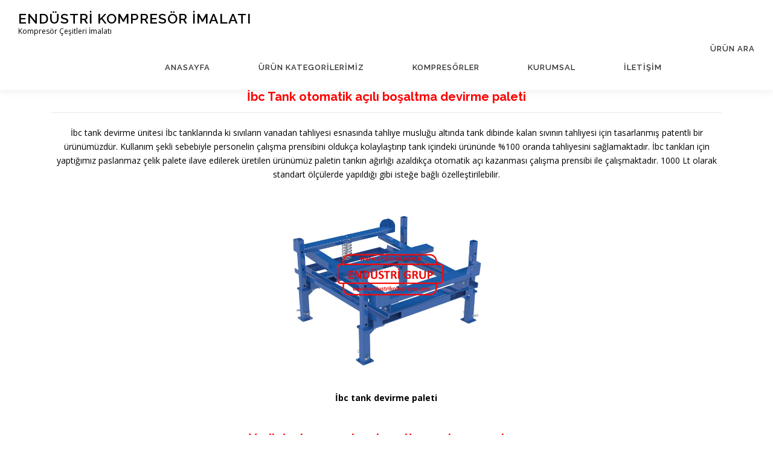

--- FILE ---
content_type: text/html; charset=UTF-8
request_url: https://www.endustrikompresor.com/ibc-varil-bidon-kova-tank-cevirme-devirme-bosaltma-dokme-yatirma-sehpasi-aparati-platformu-unitesi-paleti-arabasi/
body_size: 21950
content:
<!DOCTYPE html>
<html dir="ltr" lang="tr" prefix="og: https://ogp.me/ns#">
<head>
<meta charset="UTF-8">
<meta name="viewport" content="width=device-width, initial-scale=1">
<link rel="profile" href="http://gmpg.org/xfn/11">
<title>İbc tank varil bidon kova çevirme devirme dökme platformu | ENDÜSTRİ KOMPRESÖR İMALATI</title>
<style>
#wpadminbar #wp-admin-bar-wccp_free_top_button .ab-icon:before {
	content: "\f160";
	color: #02CA02;
	top: 3px;
}
#wpadminbar #wp-admin-bar-wccp_free_top_button .ab-icon {
	transform: rotate(45deg);
}
</style>

		<!-- All in One SEO 4.9.0 - aioseo.com -->
	<meta name="robots" content="max-image-preview:large" />
	<meta name="google-site-verification" content="jQDOG2u_aGXedsjgZSRGW7cXDQnHMZiC4c5svrROHgw" />
	<meta name="keywords" content="i̇bc tank devirme paleti,ibc tank açılı dökme sistemi,ibc tank otomatik sıvı boşaltma paleti,ibc tank yaylı boşaltma sistemi,ibc tank boşaltma paleti,ibc tank dip boşaltma aparatı,ibc tank tahliye paleti,ibc tank taban sıfırlama aparatı,ibc tank otomatik kalkma paleti,ibc tank boşaltım sistemi,ibc tippers,paslanmaz çelik ibc tank devirme paleti,varil devirme paleti,varil açılı dökme sistemi,varil otomatik sıvı boşaltma paleti,varil devirme sehpası,varil dökme aparatı,varil boşaltma arabası,varil devirme arabası,manuel varil taşıma arabası,varil dökme arabası,bidon devirme paleti,bidon boşaltma aparatı,bidon dökme arabası,bidon dökme aparatı,bidon devirme aparatı,bidon devirme sehpası,bidon devirme ünitesi,bidon devirme sistemi,bidon devirici,bidon varil ibc tank devirme çerçevesi,kova devirme standı,kova boşaltma sistemi,kova dökme aparatı" />
	<link rel="canonical" href="https://www.endustrikompresor.com/ibc-varil-bidon-kova-tank-cevirme-devirme-bosaltma-dokme-yatirma-sehpasi-aparati-platformu-unitesi-paleti-arabasi/" />
	<meta name="generator" content="All in One SEO (AIOSEO) 4.9.0" />
		<meta property="og:locale" content="tr_TR" />
		<meta property="og:site_name" content="ENDÜSTRİ KOMPRESÖR İMALATI | Kompresör Çeşitleri İmalatı" />
		<meta property="og:type" content="article" />
		<meta property="og:title" content="İbc tank varil bidon kova çevirme devirme dökme platformu | ENDÜSTRİ KOMPRESÖR İMALATI" />
		<meta property="og:url" content="https://www.endustrikompresor.com/ibc-varil-bidon-kova-tank-cevirme-devirme-bosaltma-dokme-yatirma-sehpasi-aparati-platformu-unitesi-paleti-arabasi/" />
		<meta property="article:published_time" content="2023-02-02T10:45:41+00:00" />
		<meta property="article:modified_time" content="2023-03-16T09:28:21+00:00" />
		<meta name="twitter:card" content="summary" />
		<meta name="twitter:title" content="İbc tank varil bidon kova çevirme devirme dökme platformu | ENDÜSTRİ KOMPRESÖR İMALATI" />
		<script type="application/ld+json" class="aioseo-schema">
			{"@context":"https:\/\/schema.org","@graph":[{"@type":"BreadcrumbList","@id":"https:\/\/www.endustrikompresor.com\/ibc-varil-bidon-kova-tank-cevirme-devirme-bosaltma-dokme-yatirma-sehpasi-aparati-platformu-unitesi-paleti-arabasi\/#breadcrumblist","itemListElement":[{"@type":"ListItem","@id":"https:\/\/www.endustrikompresor.com#listItem","position":1,"name":"Ev","item":"https:\/\/www.endustrikompresor.com","nextItem":{"@type":"ListItem","@id":"https:\/\/www.endustrikompresor.com\/ibc-varil-bidon-kova-tank-cevirme-devirme-bosaltma-dokme-yatirma-sehpasi-aparati-platformu-unitesi-paleti-arabasi\/#listItem","name":"\u0130bc tank varil bidon kova \u00e7evirme devirme d\u00f6kme platformu"}},{"@type":"ListItem","@id":"https:\/\/www.endustrikompresor.com\/ibc-varil-bidon-kova-tank-cevirme-devirme-bosaltma-dokme-yatirma-sehpasi-aparati-platformu-unitesi-paleti-arabasi\/#listItem","position":2,"name":"\u0130bc tank varil bidon kova \u00e7evirme devirme d\u00f6kme platformu","previousItem":{"@type":"ListItem","@id":"https:\/\/www.endustrikompresor.com#listItem","name":"Ev"}}]},{"@type":"Organization","@id":"https:\/\/www.endustrikompresor.com\/#organization","name":"END\u00dcSTR\u0130 KOMPRES\u00d6R \u0130MALATI","description":"Kompres\u00f6r \u00c7e\u015fitleri \u0130malat\u0131","url":"https:\/\/www.endustrikompresor.com\/"},{"@type":"WebPage","@id":"https:\/\/www.endustrikompresor.com\/ibc-varil-bidon-kova-tank-cevirme-devirme-bosaltma-dokme-yatirma-sehpasi-aparati-platformu-unitesi-paleti-arabasi\/#webpage","url":"https:\/\/www.endustrikompresor.com\/ibc-varil-bidon-kova-tank-cevirme-devirme-bosaltma-dokme-yatirma-sehpasi-aparati-platformu-unitesi-paleti-arabasi\/","name":"\u0130bc tank varil bidon kova \u00e7evirme devirme d\u00f6kme platformu | END\u00dcSTR\u0130 KOMPRES\u00d6R \u0130MALATI","inLanguage":"tr-TR","isPartOf":{"@id":"https:\/\/www.endustrikompresor.com\/#website"},"breadcrumb":{"@id":"https:\/\/www.endustrikompresor.com\/ibc-varil-bidon-kova-tank-cevirme-devirme-bosaltma-dokme-yatirma-sehpasi-aparati-platformu-unitesi-paleti-arabasi\/#breadcrumblist"},"datePublished":"2023-02-02T10:45:41+00:00","dateModified":"2023-03-16T09:28:21+00:00"},{"@type":"WebSite","@id":"https:\/\/www.endustrikompresor.com\/#website","url":"https:\/\/www.endustrikompresor.com\/","name":"END\u00dcSTR\u0130 KOMPRES\u00d6R \u0130MALATI","description":"Kompres\u00f6r \u00c7e\u015fitleri \u0130malat\u0131","inLanguage":"tr-TR","publisher":{"@id":"https:\/\/www.endustrikompresor.com\/#organization"}}]}
		</script>
		<!-- All in One SEO -->

<link rel='dns-prefetch' href='//fonts.googleapis.com' />
<link rel="alternate" type="application/rss+xml" title="END&Uuml;STRİ KOMPRES&Ouml;R İMALATI &raquo; akışı" href="https://www.endustrikompresor.com/feed/" />
<link rel="alternate" type="application/rss+xml" title="END&Uuml;STRİ KOMPRES&Ouml;R İMALATI &raquo; yorum akışı" href="https://www.endustrikompresor.com/comments/feed/" />
<link rel="alternate" title="oEmbed (JSON)" type="application/json+oembed" href="https://www.endustrikompresor.com/wp-json/oembed/1.0/embed?url=https%3A%2F%2Fwww.endustrikompresor.com%2Fibc-varil-bidon-kova-tank-cevirme-devirme-bosaltma-dokme-yatirma-sehpasi-aparati-platformu-unitesi-paleti-arabasi%2F" />
<link rel="alternate" title="oEmbed (XML)" type="text/xml+oembed" href="https://www.endustrikompresor.com/wp-json/oembed/1.0/embed?url=https%3A%2F%2Fwww.endustrikompresor.com%2Fibc-varil-bidon-kova-tank-cevirme-devirme-bosaltma-dokme-yatirma-sehpasi-aparati-platformu-unitesi-paleti-arabasi%2F&#038;format=xml" />
<style id='wp-img-auto-sizes-contain-inline-css' type='text/css'>
img:is([sizes=auto i],[sizes^="auto," i]){contain-intrinsic-size:3000px 1500px}
/*# sourceURL=wp-img-auto-sizes-contain-inline-css */
</style>

<style id='wp-emoji-styles-inline-css' type='text/css'>

	img.wp-smiley, img.emoji {
		display: inline !important;
		border: none !important;
		box-shadow: none !important;
		height: 1em !important;
		width: 1em !important;
		margin: 0 0.07em !important;
		vertical-align: -0.1em !important;
		background: none !important;
		padding: 0 !important;
	}
/*# sourceURL=wp-emoji-styles-inline-css */
</style>
<link rel='stylesheet' id='wp-block-library-css' href='https://www.endustrikompresor.com/wp-includes/css/dist/block-library/style.min.css?ver=6.9' type='text/css' media='all' />
<style id='global-styles-inline-css' type='text/css'>
:root{--wp--preset--aspect-ratio--square: 1;--wp--preset--aspect-ratio--4-3: 4/3;--wp--preset--aspect-ratio--3-4: 3/4;--wp--preset--aspect-ratio--3-2: 3/2;--wp--preset--aspect-ratio--2-3: 2/3;--wp--preset--aspect-ratio--16-9: 16/9;--wp--preset--aspect-ratio--9-16: 9/16;--wp--preset--color--black: #000000;--wp--preset--color--cyan-bluish-gray: #abb8c3;--wp--preset--color--white: #ffffff;--wp--preset--color--pale-pink: #f78da7;--wp--preset--color--vivid-red: #cf2e2e;--wp--preset--color--luminous-vivid-orange: #ff6900;--wp--preset--color--luminous-vivid-amber: #fcb900;--wp--preset--color--light-green-cyan: #7bdcb5;--wp--preset--color--vivid-green-cyan: #00d084;--wp--preset--color--pale-cyan-blue: #8ed1fc;--wp--preset--color--vivid-cyan-blue: #0693e3;--wp--preset--color--vivid-purple: #9b51e0;--wp--preset--gradient--vivid-cyan-blue-to-vivid-purple: linear-gradient(135deg,rgb(6,147,227) 0%,rgb(155,81,224) 100%);--wp--preset--gradient--light-green-cyan-to-vivid-green-cyan: linear-gradient(135deg,rgb(122,220,180) 0%,rgb(0,208,130) 100%);--wp--preset--gradient--luminous-vivid-amber-to-luminous-vivid-orange: linear-gradient(135deg,rgb(252,185,0) 0%,rgb(255,105,0) 100%);--wp--preset--gradient--luminous-vivid-orange-to-vivid-red: linear-gradient(135deg,rgb(255,105,0) 0%,rgb(207,46,46) 100%);--wp--preset--gradient--very-light-gray-to-cyan-bluish-gray: linear-gradient(135deg,rgb(238,238,238) 0%,rgb(169,184,195) 100%);--wp--preset--gradient--cool-to-warm-spectrum: linear-gradient(135deg,rgb(74,234,220) 0%,rgb(151,120,209) 20%,rgb(207,42,186) 40%,rgb(238,44,130) 60%,rgb(251,105,98) 80%,rgb(254,248,76) 100%);--wp--preset--gradient--blush-light-purple: linear-gradient(135deg,rgb(255,206,236) 0%,rgb(152,150,240) 100%);--wp--preset--gradient--blush-bordeaux: linear-gradient(135deg,rgb(254,205,165) 0%,rgb(254,45,45) 50%,rgb(107,0,62) 100%);--wp--preset--gradient--luminous-dusk: linear-gradient(135deg,rgb(255,203,112) 0%,rgb(199,81,192) 50%,rgb(65,88,208) 100%);--wp--preset--gradient--pale-ocean: linear-gradient(135deg,rgb(255,245,203) 0%,rgb(182,227,212) 50%,rgb(51,167,181) 100%);--wp--preset--gradient--electric-grass: linear-gradient(135deg,rgb(202,248,128) 0%,rgb(113,206,126) 100%);--wp--preset--gradient--midnight: linear-gradient(135deg,rgb(2,3,129) 0%,rgb(40,116,252) 100%);--wp--preset--font-size--small: 13px;--wp--preset--font-size--medium: 20px;--wp--preset--font-size--large: 36px;--wp--preset--font-size--x-large: 42px;--wp--preset--spacing--20: 0.44rem;--wp--preset--spacing--30: 0.67rem;--wp--preset--spacing--40: 1rem;--wp--preset--spacing--50: 1.5rem;--wp--preset--spacing--60: 2.25rem;--wp--preset--spacing--70: 3.38rem;--wp--preset--spacing--80: 5.06rem;--wp--preset--shadow--natural: 6px 6px 9px rgba(0, 0, 0, 0.2);--wp--preset--shadow--deep: 12px 12px 50px rgba(0, 0, 0, 0.4);--wp--preset--shadow--sharp: 6px 6px 0px rgba(0, 0, 0, 0.2);--wp--preset--shadow--outlined: 6px 6px 0px -3px rgb(255, 255, 255), 6px 6px rgb(0, 0, 0);--wp--preset--shadow--crisp: 6px 6px 0px rgb(0, 0, 0);}:where(.is-layout-flex){gap: 0.5em;}:where(.is-layout-grid){gap: 0.5em;}body .is-layout-flex{display: flex;}.is-layout-flex{flex-wrap: wrap;align-items: center;}.is-layout-flex > :is(*, div){margin: 0;}body .is-layout-grid{display: grid;}.is-layout-grid > :is(*, div){margin: 0;}:where(.wp-block-columns.is-layout-flex){gap: 2em;}:where(.wp-block-columns.is-layout-grid){gap: 2em;}:where(.wp-block-post-template.is-layout-flex){gap: 1.25em;}:where(.wp-block-post-template.is-layout-grid){gap: 1.25em;}.has-black-color{color: var(--wp--preset--color--black) !important;}.has-cyan-bluish-gray-color{color: var(--wp--preset--color--cyan-bluish-gray) !important;}.has-white-color{color: var(--wp--preset--color--white) !important;}.has-pale-pink-color{color: var(--wp--preset--color--pale-pink) !important;}.has-vivid-red-color{color: var(--wp--preset--color--vivid-red) !important;}.has-luminous-vivid-orange-color{color: var(--wp--preset--color--luminous-vivid-orange) !important;}.has-luminous-vivid-amber-color{color: var(--wp--preset--color--luminous-vivid-amber) !important;}.has-light-green-cyan-color{color: var(--wp--preset--color--light-green-cyan) !important;}.has-vivid-green-cyan-color{color: var(--wp--preset--color--vivid-green-cyan) !important;}.has-pale-cyan-blue-color{color: var(--wp--preset--color--pale-cyan-blue) !important;}.has-vivid-cyan-blue-color{color: var(--wp--preset--color--vivid-cyan-blue) !important;}.has-vivid-purple-color{color: var(--wp--preset--color--vivid-purple) !important;}.has-black-background-color{background-color: var(--wp--preset--color--black) !important;}.has-cyan-bluish-gray-background-color{background-color: var(--wp--preset--color--cyan-bluish-gray) !important;}.has-white-background-color{background-color: var(--wp--preset--color--white) !important;}.has-pale-pink-background-color{background-color: var(--wp--preset--color--pale-pink) !important;}.has-vivid-red-background-color{background-color: var(--wp--preset--color--vivid-red) !important;}.has-luminous-vivid-orange-background-color{background-color: var(--wp--preset--color--luminous-vivid-orange) !important;}.has-luminous-vivid-amber-background-color{background-color: var(--wp--preset--color--luminous-vivid-amber) !important;}.has-light-green-cyan-background-color{background-color: var(--wp--preset--color--light-green-cyan) !important;}.has-vivid-green-cyan-background-color{background-color: var(--wp--preset--color--vivid-green-cyan) !important;}.has-pale-cyan-blue-background-color{background-color: var(--wp--preset--color--pale-cyan-blue) !important;}.has-vivid-cyan-blue-background-color{background-color: var(--wp--preset--color--vivid-cyan-blue) !important;}.has-vivid-purple-background-color{background-color: var(--wp--preset--color--vivid-purple) !important;}.has-black-border-color{border-color: var(--wp--preset--color--black) !important;}.has-cyan-bluish-gray-border-color{border-color: var(--wp--preset--color--cyan-bluish-gray) !important;}.has-white-border-color{border-color: var(--wp--preset--color--white) !important;}.has-pale-pink-border-color{border-color: var(--wp--preset--color--pale-pink) !important;}.has-vivid-red-border-color{border-color: var(--wp--preset--color--vivid-red) !important;}.has-luminous-vivid-orange-border-color{border-color: var(--wp--preset--color--luminous-vivid-orange) !important;}.has-luminous-vivid-amber-border-color{border-color: var(--wp--preset--color--luminous-vivid-amber) !important;}.has-light-green-cyan-border-color{border-color: var(--wp--preset--color--light-green-cyan) !important;}.has-vivid-green-cyan-border-color{border-color: var(--wp--preset--color--vivid-green-cyan) !important;}.has-pale-cyan-blue-border-color{border-color: var(--wp--preset--color--pale-cyan-blue) !important;}.has-vivid-cyan-blue-border-color{border-color: var(--wp--preset--color--vivid-cyan-blue) !important;}.has-vivid-purple-border-color{border-color: var(--wp--preset--color--vivid-purple) !important;}.has-vivid-cyan-blue-to-vivid-purple-gradient-background{background: var(--wp--preset--gradient--vivid-cyan-blue-to-vivid-purple) !important;}.has-light-green-cyan-to-vivid-green-cyan-gradient-background{background: var(--wp--preset--gradient--light-green-cyan-to-vivid-green-cyan) !important;}.has-luminous-vivid-amber-to-luminous-vivid-orange-gradient-background{background: var(--wp--preset--gradient--luminous-vivid-amber-to-luminous-vivid-orange) !important;}.has-luminous-vivid-orange-to-vivid-red-gradient-background{background: var(--wp--preset--gradient--luminous-vivid-orange-to-vivid-red) !important;}.has-very-light-gray-to-cyan-bluish-gray-gradient-background{background: var(--wp--preset--gradient--very-light-gray-to-cyan-bluish-gray) !important;}.has-cool-to-warm-spectrum-gradient-background{background: var(--wp--preset--gradient--cool-to-warm-spectrum) !important;}.has-blush-light-purple-gradient-background{background: var(--wp--preset--gradient--blush-light-purple) !important;}.has-blush-bordeaux-gradient-background{background: var(--wp--preset--gradient--blush-bordeaux) !important;}.has-luminous-dusk-gradient-background{background: var(--wp--preset--gradient--luminous-dusk) !important;}.has-pale-ocean-gradient-background{background: var(--wp--preset--gradient--pale-ocean) !important;}.has-electric-grass-gradient-background{background: var(--wp--preset--gradient--electric-grass) !important;}.has-midnight-gradient-background{background: var(--wp--preset--gradient--midnight) !important;}.has-small-font-size{font-size: var(--wp--preset--font-size--small) !important;}.has-medium-font-size{font-size: var(--wp--preset--font-size--medium) !important;}.has-large-font-size{font-size: var(--wp--preset--font-size--large) !important;}.has-x-large-font-size{font-size: var(--wp--preset--font-size--x-large) !important;}
/*# sourceURL=global-styles-inline-css */
</style>

<style id='classic-theme-styles-inline-css' type='text/css'>
/*! This file is auto-generated */
.wp-block-button__link{color:#fff;background-color:#32373c;border-radius:9999px;box-shadow:none;text-decoration:none;padding:calc(.667em + 2px) calc(1.333em + 2px);font-size:1.125em}.wp-block-file__button{background:#32373c;color:#fff;text-decoration:none}
/*# sourceURL=/wp-includes/css/classic-themes.min.css */
</style>
<link rel='stylesheet' id='siteorigin-panels-front-css' href='https://www.endustrikompresor.com/wp-content/plugins/siteorigin-panels/css/front-flex.min.css?ver=2.33.3' type='text/css' media='all' />
<link rel='stylesheet' id='sow-image-default-113ccd71f3e6-3192-css' href='https://www.endustrikompresor.com/wp-content/uploads/siteorigin-widgets/sow-image-default-113ccd71f3e6-3192.css?ver=6.9' type='text/css' media='all' />
<link rel='stylesheet' id='sow-image-default-8b5b6f678277-3192-css' href='https://www.endustrikompresor.com/wp-content/uploads/siteorigin-widgets/sow-image-default-8b5b6f678277-3192.css?ver=6.9' type='text/css' media='all' />
<link rel='stylesheet' id='ivory-search-styles-css' href='https://www.endustrikompresor.com/wp-content/plugins/add-search-to-menu/public/css/ivory-search.min.css?ver=5.5.12' type='text/css' media='all' />
<link rel='stylesheet' id='onepress-fonts-css' href='https://fonts.googleapis.com/css?family=Raleway%3A400%2C500%2C600%2C700%2C300%2C100%2C800%2C900%7COpen+Sans%3A400%2C300%2C300italic%2C400italic%2C600%2C600italic%2C700%2C700italic&#038;subset=latin%2Clatin-ext&#038;display=swap&#038;ver=2.3.15' type='text/css' media='all' />
<link rel='stylesheet' id='onepress-animate-css' href='https://www.endustrikompresor.com/wp-content/themes/onepress/assets/css/animate.min.css?ver=2.3.15' type='text/css' media='all' />
<link rel='stylesheet' id='onepress-fa-css' href='https://www.endustrikompresor.com/wp-content/themes/onepress/assets/fontawesome-v6/css/all.min.css?ver=6.5.1' type='text/css' media='all' />
<link rel='stylesheet' id='onepress-fa-shims-css' href='https://www.endustrikompresor.com/wp-content/themes/onepress/assets/fontawesome-v6/css/v4-shims.min.css?ver=6.5.1' type='text/css' media='all' />
<link rel='stylesheet' id='onepress-bootstrap-css' href='https://www.endustrikompresor.com/wp-content/themes/onepress/assets/css/bootstrap.min.css?ver=2.3.15' type='text/css' media='all' />
<link rel='stylesheet' id='onepress-style-css' href='https://www.endustrikompresor.com/wp-content/themes/onepress/style.css?ver=6.9' type='text/css' media='all' />
<style id='onepress-style-inline-css' type='text/css'>
#main .video-section section.hero-slideshow-wrapper{background:transparent}.hero-slideshow-wrapper:after{position:absolute;top:0px;left:0px;width:100%;height:100%;background-color:rgba(0,0,0,0.3);display:block;content:""}#parallax-hero .jarallax-container .parallax-bg:before{background-color:rgba(0,0,0,0.3)}.body-desktop .parallax-hero .hero-slideshow-wrapper:after{display:none!important}#parallax-hero>.parallax-bg::before{background-color:rgba(0,0,0,0.3);opacity:1}.body-desktop .parallax-hero .hero-slideshow-wrapper:after{display:none!important}a,.screen-reader-text:hover,.screen-reader-text:active,.screen-reader-text:focus,.header-social a,.onepress-menu a:hover,.onepress-menu ul li a:hover,.onepress-menu li.onepress-current-item>a,.onepress-menu ul li.current-menu-item>a,.onepress-menu>li a.menu-actived,.onepress-menu.onepress-menu-mobile li.onepress-current-item>a,.site-footer a,.site-footer .footer-social a:hover,.site-footer .btt a:hover,.highlight,#comments .comment .comment-wrapper .comment-meta .comment-time:hover,#comments .comment .comment-wrapper .comment-meta .comment-reply-link:hover,#comments .comment .comment-wrapper .comment-meta .comment-edit-link:hover,.btn-theme-primary-outline,.sidebar .widget a:hover,.section-services .service-item .service-image i,.counter_item .counter__number,.team-member .member-thumb .member-profile a:hover,.icon-background-default{color:#dd9933}input[type="reset"],input[type="submit"],input[type="submit"],input[type="reset"]:hover,input[type="submit"]:hover,input[type="submit"]:hover .nav-links a:hover,.btn-theme-primary,.btn-theme-primary-outline:hover,.section-testimonials .card-theme-primary,.woocommerce #respond input#submit,.woocommerce a.button,.woocommerce button.button,.woocommerce input.button,.woocommerce button.button.alt,.pirate-forms-submit-button,.pirate-forms-submit-button:hover,input[type="reset"],input[type="submit"],input[type="submit"],.pirate-forms-submit-button,.contact-form div.wpforms-container-full .wpforms-form .wpforms-submit,.contact-form div.wpforms-container-full .wpforms-form .wpforms-submit:hover,.nav-links a:hover,.nav-links a.current,.nav-links .page-numbers:hover,.nav-links .page-numbers.current{background:#dd9933}.btn-theme-primary-outline,.btn-theme-primary-outline:hover,.pricing__item:hover,.section-testimonials .card-theme-primary,.entry-content blockquote{border-color:#dd9933}.onepress-menu a{padding-left:40px;padding-right:40px}#footer-widgets{}.gallery-carousel .g-item{padding:0px 10px}.gallery-carousel-wrap{margin-left:-10px;margin-right:-10px}.gallery-grid .g-item,.gallery-masonry .g-item .inner{padding:10px}.gallery-grid-wrap,.gallery-masonry-wrap{margin-left:-10px;margin-right:-10px}.gallery-justified-wrap{margin-left:-20px;margin-right:-20px}
/*# sourceURL=onepress-style-inline-css */
</style>
<link rel='stylesheet' id='onepress-gallery-lightgallery-css' href='https://www.endustrikompresor.com/wp-content/themes/onepress/assets/css/lightgallery.css?ver=6.9' type='text/css' media='all' />
<script type="text/javascript" src="https://www.endustrikompresor.com/wp-includes/js/jquery/jquery.min.js?ver=3.7.1" id="jquery-core-js"></script>
<script type="text/javascript" src="https://www.endustrikompresor.com/wp-includes/js/jquery/jquery-migrate.min.js?ver=3.4.1" id="jquery-migrate-js"></script>
<link rel="https://api.w.org/" href="https://www.endustrikompresor.com/wp-json/" /><link rel="alternate" title="JSON" type="application/json" href="https://www.endustrikompresor.com/wp-json/wp/v2/pages/3192" /><link rel="EditURI" type="application/rsd+xml" title="RSD" href="https://www.endustrikompresor.com/xmlrpc.php?rsd" />
<meta name="generator" content="WordPress 6.9" />
<link rel='shortlink' href='https://www.endustrikompresor.com/?p=3192' />
<script id="wpcp_disable_selection" type="text/javascript">
var image_save_msg='You are not allowed to save images!';
	var no_menu_msg='Context Menu disabled!';
	var smessage = "Content is protected !!";

function disableEnterKey(e)
{
	var elemtype = e.target.tagName;
	
	elemtype = elemtype.toUpperCase();
	
	if (elemtype == "TEXT" || elemtype == "TEXTAREA" || elemtype == "INPUT" || elemtype == "PASSWORD" || elemtype == "SELECT" || elemtype == "OPTION" || elemtype == "EMBED")
	{
		elemtype = 'TEXT';
	}
	
	if (e.ctrlKey){
     var key;
     if(window.event)
          key = window.event.keyCode;     //IE
     else
          key = e.which;     //firefox (97)
    //if (key != 17) alert(key);
     if (elemtype!= 'TEXT' && (key == 97 || key == 65 || key == 67 || key == 99 || key == 88 || key == 120 || key == 26 || key == 85  || key == 86 || key == 83 || key == 43 || key == 73))
     {
		if(wccp_free_iscontenteditable(e)) return true;
		show_wpcp_message('You are not allowed to copy content or view source');
		return false;
     }else
     	return true;
     }
}


/*For contenteditable tags*/
function wccp_free_iscontenteditable(e)
{
	var e = e || window.event; // also there is no e.target property in IE. instead IE uses window.event.srcElement
  	
	var target = e.target || e.srcElement;

	var elemtype = e.target.nodeName;
	
	elemtype = elemtype.toUpperCase();
	
	var iscontenteditable = "false";
		
	if(typeof target.getAttribute!="undefined" ) iscontenteditable = target.getAttribute("contenteditable"); // Return true or false as string
	
	var iscontenteditable2 = false;
	
	if(typeof target.isContentEditable!="undefined" ) iscontenteditable2 = target.isContentEditable; // Return true or false as boolean

	if(target.parentElement.isContentEditable) iscontenteditable2 = true;
	
	if (iscontenteditable == "true" || iscontenteditable2 == true)
	{
		if(typeof target.style!="undefined" ) target.style.cursor = "text";
		
		return true;
	}
}

////////////////////////////////////
function disable_copy(e)
{	
	var e = e || window.event; // also there is no e.target property in IE. instead IE uses window.event.srcElement
	
	var elemtype = e.target.tagName;
	
	elemtype = elemtype.toUpperCase();
	
	if (elemtype == "TEXT" || elemtype == "TEXTAREA" || elemtype == "INPUT" || elemtype == "PASSWORD" || elemtype == "SELECT" || elemtype == "OPTION" || elemtype == "EMBED")
	{
		elemtype = 'TEXT';
	}
	
	if(wccp_free_iscontenteditable(e)) return true;
	
	var isSafari = /Safari/.test(navigator.userAgent) && /Apple Computer/.test(navigator.vendor);
	
	var checker_IMG = '';
	if (elemtype == "IMG" && checker_IMG == 'checked' && e.detail >= 2) {show_wpcp_message(alertMsg_IMG);return false;}
	if (elemtype != "TEXT")
	{
		if (smessage !== "" && e.detail == 2)
			show_wpcp_message(smessage);
		
		if (isSafari)
			return true;
		else
			return false;
	}	
}

//////////////////////////////////////////
function disable_copy_ie()
{
	var e = e || window.event;
	var elemtype = window.event.srcElement.nodeName;
	elemtype = elemtype.toUpperCase();
	if(wccp_free_iscontenteditable(e)) return true;
	if (elemtype == "IMG") {show_wpcp_message(alertMsg_IMG);return false;}
	if (elemtype != "TEXT" && elemtype != "TEXTAREA" && elemtype != "INPUT" && elemtype != "PASSWORD" && elemtype != "SELECT" && elemtype != "OPTION" && elemtype != "EMBED")
	{
		return false;
	}
}	
function reEnable()
{
	return true;
}
document.onkeydown = disableEnterKey;
document.onselectstart = disable_copy_ie;
if(navigator.userAgent.indexOf('MSIE')==-1)
{
	document.onmousedown = disable_copy;
	document.onclick = reEnable;
}
function disableSelection(target)
{
    //For IE This code will work
    if (typeof target.onselectstart!="undefined")
    target.onselectstart = disable_copy_ie;
    
    //For Firefox This code will work
    else if (typeof target.style.MozUserSelect!="undefined")
    {target.style.MozUserSelect="none";}
    
    //All other  (ie: Opera) This code will work
    else
    target.onmousedown=function(){return false}
    target.style.cursor = "default";
}
//Calling the JS function directly just after body load
window.onload = function(){disableSelection(document.body);};

//////////////////special for safari Start////////////////
var onlongtouch;
var timer;
var touchduration = 1000; //length of time we want the user to touch before we do something

var elemtype = "";
function touchstart(e) {
	var e = e || window.event;
  // also there is no e.target property in IE.
  // instead IE uses window.event.srcElement
  	var target = e.target || e.srcElement;
	
	elemtype = window.event.srcElement.nodeName;
	
	elemtype = elemtype.toUpperCase();
	
	if(!wccp_pro_is_passive()) e.preventDefault();
	if (!timer) {
		timer = setTimeout(onlongtouch, touchduration);
	}
}

function touchend() {
    //stops short touches from firing the event
    if (timer) {
        clearTimeout(timer);
        timer = null;
    }
	onlongtouch();
}

onlongtouch = function(e) { //this will clear the current selection if anything selected
	
	if (elemtype != "TEXT" && elemtype != "TEXTAREA" && elemtype != "INPUT" && elemtype != "PASSWORD" && elemtype != "SELECT" && elemtype != "EMBED" && elemtype != "OPTION")	
	{
		if (window.getSelection) {
			if (window.getSelection().empty) {  // Chrome
			window.getSelection().empty();
			} else if (window.getSelection().removeAllRanges) {  // Firefox
			window.getSelection().removeAllRanges();
			}
		} else if (document.selection) {  // IE?
			document.selection.empty();
		}
		return false;
	}
};

document.addEventListener("DOMContentLoaded", function(event) { 
    window.addEventListener("touchstart", touchstart, false);
    window.addEventListener("touchend", touchend, false);
});

function wccp_pro_is_passive() {

  var cold = false,
  hike = function() {};

  try {
	  const object1 = {};
  var aid = Object.defineProperty(object1, 'passive', {
  get() {cold = true}
  });
  window.addEventListener('test', hike, aid);
  window.removeEventListener('test', hike, aid);
  } catch (e) {}

  return cold;
}
/*special for safari End*/
</script>
<script id="wpcp_disable_Right_Click" type="text/javascript">
document.ondragstart = function() { return false;}
	function nocontext(e) {
	   return false;
	}
	document.oncontextmenu = nocontext;
</script>
<style>
.unselectable
{
-moz-user-select:none;
-webkit-user-select:none;
cursor: default;
}
html
{
-webkit-touch-callout: none;
-webkit-user-select: none;
-khtml-user-select: none;
-moz-user-select: none;
-ms-user-select: none;
user-select: none;
-webkit-tap-highlight-color: rgba(0,0,0,0);
}
</style>
<script id="wpcp_css_disable_selection" type="text/javascript">
var e = document.getElementsByTagName('body')[0];
if(e)
{
	e.setAttribute('unselectable',"on");
}
</script>
<style media="all" id="siteorigin-panels-layouts-head">/* Layout 3192 */ #pgc-3192-0-0 , #pgc-3192-2-0 , #pgc-3192-4-0 { width:100%;width:calc(100% - ( 0 * 30px ) ) } #pg-3192-0 , #pg-3192-1 , #pg-3192-2 , #pg-3192-3 , #pg-3192-4 , #pl-3192 .so-panel { margin-bottom:30px } #pgc-3192-1-0 , #pgc-3192-1-1 , #pgc-3192-1-2 , #pgc-3192-3-0 , #pgc-3192-3-1 , #pgc-3192-3-2 , #pgc-3192-5-0 , #pgc-3192-5-1 , #pgc-3192-5-2 { width:33.3333%;width:calc(33.3333% - ( 0.66666666666667 * 30px ) ) } #pl-3192 .so-panel:last-of-type { margin-bottom:0px } #pg-3192-1.panel-has-style > .panel-row-style, #pg-3192-1.panel-no-style , #pg-3192-3.panel-has-style > .panel-row-style, #pg-3192-3.panel-no-style , #pg-3192-5.panel-has-style > .panel-row-style, #pg-3192-5.panel-no-style { -webkit-align-items:flex-start;align-items:flex-start } @media (max-width:780px){ #pg-3192-0.panel-no-style, #pg-3192-0.panel-has-style > .panel-row-style, #pg-3192-0 , #pg-3192-1.panel-no-style, #pg-3192-1.panel-has-style > .panel-row-style, #pg-3192-1 , #pg-3192-2.panel-no-style, #pg-3192-2.panel-has-style > .panel-row-style, #pg-3192-2 , #pg-3192-3.panel-no-style, #pg-3192-3.panel-has-style > .panel-row-style, #pg-3192-3 , #pg-3192-4.panel-no-style, #pg-3192-4.panel-has-style > .panel-row-style, #pg-3192-4 , #pg-3192-5.panel-no-style, #pg-3192-5.panel-has-style > .panel-row-style, #pg-3192-5 { -webkit-flex-direction:column;-ms-flex-direction:column;flex-direction:column } #pg-3192-0 > .panel-grid-cell , #pg-3192-0 > .panel-row-style > .panel-grid-cell , #pg-3192-1 > .panel-grid-cell , #pg-3192-1 > .panel-row-style > .panel-grid-cell , #pg-3192-2 > .panel-grid-cell , #pg-3192-2 > .panel-row-style > .panel-grid-cell , #pg-3192-3 > .panel-grid-cell , #pg-3192-3 > .panel-row-style > .panel-grid-cell , #pg-3192-4 > .panel-grid-cell , #pg-3192-4 > .panel-row-style > .panel-grid-cell , #pg-3192-5 > .panel-grid-cell , #pg-3192-5 > .panel-row-style > .panel-grid-cell { width:100%;margin-right:0 } #pgc-3192-1-0 , #pgc-3192-1-1 , #pgc-3192-3-0 , #pgc-3192-3-1 , #pgc-3192-5-0 , #pgc-3192-5-1 { margin-bottom:30px } #pl-3192 .panel-grid-cell { padding:0 } #pl-3192 .panel-grid .panel-grid-cell-empty { display:none } #pl-3192 .panel-grid .panel-grid-cell-mobile-last { margin-bottom:0px }  } </style><link rel="icon" href="https://www.endustrikompresor.com/wp-content/uploads/2018/06/cropped-kompresor-imalati-32x32.jpg" sizes="32x32" />
<link rel="icon" href="https://www.endustrikompresor.com/wp-content/uploads/2018/06/cropped-kompresor-imalati-192x192.jpg" sizes="192x192" />
<link rel="apple-touch-icon" href="https://www.endustrikompresor.com/wp-content/uploads/2018/06/cropped-kompresor-imalati-180x180.jpg" />
<meta name="msapplication-TileImage" content="https://www.endustrikompresor.com/wp-content/uploads/2018/06/cropped-kompresor-imalati-270x270.jpg" />
<style type="text/css" media="screen">.is-menu path.search-icon-path { fill: #848484;}body .popup-search-close:after, body .search-close:after { border-color: #848484;}body .popup-search-close:before, body .search-close:before { border-color: #848484;}</style></head>

<body class="wp-singular page-template-default page page-id-3192 wp-theme-onepress siteorigin-panels siteorigin-panels-before-js unselectable onepress">
<div id="page" class="hfeed site">
	<a class="skip-link screen-reader-text" href="#content">İçeriğe geç</a>
	<div id="header-section" class="h-below-hero no-transparent">		<header id="masthead" class="site-header header-full-width no-sticky no-scroll no-t h-below-hero" role="banner">
			<div class="container">
				<div class="site-branding">
					<div class="site-brand-inner no-logo-img has-title has-desc"><p class="site-title"><a class="site-text-logo" href="https://www.endustrikompresor.com/" rel="home">END&Uuml;STRİ KOMPRES&Ouml;R İMALATI</a></p><p class="site-description">Kompres&ouml;r &Ccedil;eşitleri İmalatı</p></div>				</div>
				<div class="header-right-wrapper">
					<a href="#0" id="nav-toggle">Menü<span></span></a>
					<nav id="site-navigation" class="main-navigation" role="navigation">
						<ul class="onepress-menu">
							<li id="menu-item-29" class="menu-item menu-item-type-custom menu-item-object-custom menu-item-home menu-item-29"><a href="http://www.endustrikompresor.com">Anasayfa</a></li>
<li id="menu-item-576" class="menu-item menu-item-type-custom menu-item-object-custom current-menu-ancestor menu-item-has-children menu-item-576"><a href="#">Ürün kategorilerimiz</a>
<ul class="sub-menu">
	<li id="menu-item-564" class="menu-item menu-item-type-custom menu-item-object-custom current-menu-ancestor current-menu-parent menu-item-has-children menu-item-564"><a href="#">Endüstriyel kasa ve konteynerlar</a>
	<ul class="sub-menu">
		<li id="menu-item-3195" class="menu-item menu-item-type-post_type menu-item-object-page current-menu-item page_item page-item-3192 current_page_item menu-item-3195"><a href="https://www.endustrikompresor.com/ibc-varil-bidon-kova-tank-cevirme-devirme-bosaltma-dokme-yatirma-sehpasi-aparati-platformu-unitesi-paleti-arabasi/" aria-current="page">İbc tank varil bidon kova çevirme devirme dökme platformu</a></li>
		<li id="menu-item-3152" class="menu-item menu-item-type-post_type menu-item-object-page menu-item-3152"><a href="https://www.endustrikompresor.com/basincli-tup-gaz-aeresol-oksijen-azot-propan-depolama-stoklama-alani-deposu-dolabi-sistemi-kasasi-odasi-kabini/">Tüp gaz stoklama depolama deposu odası kafesi</a></li>
		<li id="menu-item-3144" class="menu-item menu-item-type-post_type menu-item-object-page menu-item-3144"><a href="https://www.endustrikompresor.com/elektrikli-paslanmaz-hidrolik-kasa-bidon-varil-box-kazan-konteyner-tank-devirme-bosaltma-dokme-cevirme-devirici-cevirici-makinasi-istasyonu-makinesi-asansoru/">Metal kasa varil box konteyner devirme makinası</a></li>
		<li id="menu-item-3122" class="menu-item menu-item-type-post_type menu-item-object-page menu-item-3122"><a href="https://www.endustrikompresor.com/acil-durum-pedalli-sabit-portatif-vucut-el-yuz-goz-boy-dusu-duslari-yikama-temizleme-yikanma-istasyonu-kabini-fiyati-cesitleri/">Acil durum duşu göz yıkama kabini istasyonu</a></li>
		<li id="menu-item-602" class="menu-item menu-item-type-post_type menu-item-object-page menu-item-602"><a href="https://www.endustrikompresor.com/hurda-moloz-konteyneri-salincak-konteyner-vinc-kovasi/">Hurda moloz çöp konteyneri</a></li>
		<li id="menu-item-586" class="menu-item menu-item-type-post_type menu-item-object-page menu-item-586"><a href="https://www.endustrikompresor.com/metal-celik-sac-kasa-palet-katlanabilir-telli-sepet-ayagi-pabucu-kepi-kepleri-pabuclari-ayaklari-sapkasi-sapkalari/">Boru profil kepleri</a></li>
		<li id="menu-item-609" class="menu-item menu-item-type-post_type menu-item-object-page menu-item-609"><a href="https://www.endustrikompresor.com/metal-kasa-tasima-kasasi-celik-sandiklari-sac-paleti-malzeme-kasalari-imalati/">Metal taşıma kasası</a></li>
		<li id="menu-item-594" class="menu-item menu-item-type-post_type menu-item-object-page menu-item-594"><a href="https://www.endustrikompresor.com/sicak-daldirma-galvaniz-metal-cop-konteyneri-kovasi-kutusu-plastik-kovalari-konteynerleri-fiyati-fiyatlari-imalati/">Çöp konteyneri</a></li>
		<li id="menu-item-578" class="menu-item menu-item-type-post_type menu-item-object-page menu-item-578"><a href="https://www.endustrikompresor.com/alttan-tabani-alti-acilir-tabanli-konteyner-kasa/">Açılır tabanlı konteyner kasa</a></li>
		<li id="menu-item-596" class="menu-item menu-item-type-post_type menu-item-object-page menu-item-596"><a href="https://www.endustrikompresor.com/forklift-devirme-tertibatli-konteyner-cnc-talas-arabasi-hurda-cop-kovasi/">Devirme tertibatlı konteyner</a></li>
		<li id="menu-item-617" class="menu-item menu-item-type-post_type menu-item-object-page menu-item-617"><a href="https://www.endustrikompresor.com/katlanabilir-tel-kafes-kasalar-katlanir-istiflenebilir-telli-sepetler-imalati/">Tel kafes kasa imalatı</a></li>
		<li id="menu-item-623" class="menu-item menu-item-type-post_type menu-item-object-page menu-item-623"><a href="https://www.endustrikompresor.com/kule-vinc-insaat-santiye-yuk-kalip-bims-briket-blok-tugla-malzeme-tasima-kaldirma-paleti-sepeti-kasasi-sepetleri-kasalari-konteyneri/">Yük taşıma sepeti</a></li>
	</ul>
</li>
	<li id="menu-item-565" class="menu-item menu-item-type-custom menu-item-object-custom menu-item-has-children menu-item-565"><a href="#">Kule vinç ekipmanları</a>
	<ul class="sub-menu">
		<li id="menu-item-1597" class="menu-item menu-item-type-post_type menu-item-object-page menu-item-1597"><a href="https://www.endustrikompresor.com/kule-vinc-forklift-devirmeli-insaat-hafriyat-moloz-micir-kum-beton-atik-cop-malzeme-tasima-dokme-kovasi-konteyneri-teknesi/">Kule vinç devirmeli konteyner kasa</a></li>
		<li id="menu-item-622" class="menu-item menu-item-type-post_type menu-item-object-page menu-item-622"><a href="https://www.endustrikompresor.com/forklift-vinc-varil-tasima-cevirme-aparati-atasmani-arabasi-gagali/">Varil çevirme aparatı</a></li>
		<li id="menu-item-603" class="menu-item menu-item-type-post_type menu-item-object-page menu-item-603"><a href="https://www.endustrikompresor.com/kule-vinc-insan-ve-yuk-ilkyardim-adam-kurtarma-tasima-insaat-sepeti/">İnsan taşıma sepeti</a></li>
		<li id="menu-item-606" class="menu-item menu-item-type-post_type menu-item-object-page menu-item-606"><a href="https://www.endustrikompresor.com/kule-vinc-beton-kovasi-imalati-harc-tasima-dokme-kovalari-hortumu-cesitleri/">Kule vinç beton kovası</a></li>
		<li id="menu-item-614" class="menu-item menu-item-type-post_type menu-item-object-page menu-item-614"><a href="https://www.endustrikompresor.com/kule-mobil-vinc-yuk-kalip-bims-briket-blok-tugla-malzeme-paleti-tasima-kaldirma-yukleme-forklift-catali-aparati/">Palet kaldırma çatalı</a></li>
	</ul>
</li>
	<li id="menu-item-566" class="menu-item menu-item-type-custom menu-item-object-custom menu-item-has-children menu-item-566"><a href="#">Çelik konstruksiyon</a>
	<ul class="sub-menu">
		<li id="menu-item-588" class="menu-item menu-item-type-post_type menu-item-object-page menu-item-588"><a href="https://www.endustrikompresor.com/petek-kiris-cati-profil-ipe-npi-kesimi-imalati-mukavemet-hesabi-olculeri-agirlik-tablosu-detayi-kesit-degerleri/">Çelik çatı petek kirişleri</a></li>
		<li id="menu-item-584" class="menu-item menu-item-type-post_type menu-item-object-page menu-item-584"><a href="https://www.endustrikompresor.com/metal-galvanizli-celik-rafli-direkli-borulu-dikmeli-big-bag-kumas-bobin-rulo-tasima-istifleme-paleti-paletleri-manubag-palrack-manurack/">Boru direkli raflı paletler</a></li>
		<li id="menu-item-587" class="menu-item menu-item-type-post_type menu-item-object-page menu-item-587"><a href="https://www.endustrikompresor.com/cam-tasima-stoklama-arabasi-paleti-arabalari-sehpasi-sehpalari-oto-ambalaj/">Cam taşıma paleti</a></li>
		<li id="menu-item-608" class="menu-item menu-item-type-post_type menu-item-object-page menu-item-608"><a href="https://www.endustrikompresor.com/galvanizli-platform-izgaralari-paslanmaz-petek-izgarasi-basamak-metal-celik-izgara/">Metal platform ızgara</a></li>
		<li id="menu-item-607" class="menu-item menu-item-type-post_type menu-item-object-page menu-item-607"><a href="https://www.endustrikompresor.com/celik-palet-imalati-paslanmaz-aluminyum-duz-metal-paletler/">Metal palet imalatı</a></li>
		<li id="menu-item-589" class="menu-item menu-item-type-post_type menu-item-object-page menu-item-589"><a href="https://www.endustrikompresor.com/celik-insaat-konstruksiyon-yapilar-fabrikalar-binalar-catilar-evler-villalar-fiyatlari/">Çelik inşaat konstruksiyonu</a></li>
		<li id="menu-item-590" class="menu-item menu-item-type-post_type menu-item-object-page menu-item-590"><a href="https://www.endustrikompresor.com/paslanmaz-celik-kollektor-borusu-borulari-yangin-kollektorleri-imalati/">Çelik Kollektor</a></li>
		<li id="menu-item-595" class="menu-item menu-item-type-post_type menu-item-object-page menu-item-595"><a href="https://www.endustrikompresor.com/ctp-kompozit-platform-izgaralari-plastik-petek-izgarasi-basamak-izgara/">Ctp kompozit ızgara</a></li>
		<li id="menu-item-618" class="menu-item menu-item-type-post_type menu-item-object-page menu-item-618"><a href="https://www.endustrikompresor.com/tetrapod-kalibi-imalati-tetrapot-betonu-kaliplari-uretimi/">Tetrapod betonu kalıbı</a></li>
		<li id="menu-item-616" class="menu-item menu-item-type-post_type menu-item-object-page menu-item-616"><a href="https://www.endustrikompresor.com/kimyasal-sivi-yag-dokuntu-damlama-toplama-kuveti-varil-ibc-paleti-tasma-havuzu-kabi-tavasi/">Sıvı toplama küveti</a></li>
	</ul>
</li>
	<li id="menu-item-567" class="menu-item menu-item-type-custom menu-item-object-custom menu-item-has-children menu-item-567"><a href="#">Forklift Ekipmanları</a>
	<ul class="sub-menu">
		<li id="menu-item-3131" class="menu-item menu-item-type-post_type menu-item-object-page menu-item-3131"><a href="https://www.endustrikompresor.com/bigbag-bigbeg-vidbag-cuvali-kaldirma-doldurma-kantarma-delme-bosaltma-dokme-traversi-aparati-sistemi-unitesi-modelleri-fiyati/">Big Bag Çuvalı Doldurma ve Boşaltma Sistemleri</a></li>
		<li id="menu-item-3109" class="menu-item menu-item-type-post_type menu-item-object-page menu-item-3109"><a href="https://www.endustrikompresor.com/forklift-catali-vinc-vinci-kaldirma-yukseltme-tasima-aparati-travers-kantarma-kancasi-modeli-fiyati/">Forklift çatalı vinç kanca ataçmanı</a></li>
		<li id="menu-item-3087" class="menu-item menu-item-type-post_type menu-item-object-page menu-item-3087"><a href="https://www.endustrikompresor.com/forklift-telehandler-teleskobik-acili-yukseklik-ayarli-lift-vinc-vinci-kaldirma-yukseltme-tasima-ekipmani-catali-fiyati-modeli-cesitleri/">Forklift vinci teleskobik vinç ekipmanı</a></li>
		<li id="menu-item-3101" class="menu-item menu-item-type-post_type menu-item-object-page menu-item-3101"><a href="https://www.endustrikompresor.com/forklift-catali-vinc-vinci-kaldirma-yukseltme-tasima-aparati-travers-kantarma-kancasi-modeli-fiyati/">Forklift çatalı vinç kanca ataçmanı</a></li>
		<li id="menu-item-3078" class="menu-item menu-item-type-post_type menu-item-object-page menu-item-3078"><a href="https://www.endustrikompresor.com/forklift-traktor-telehandler-transpalet-catali-supurge-atasmani-endustriyel-hidrolik-motorlu-doner-fabrika-yol-ahir-bahce-talas-hurda-cakil-tas-kaya-kum-cop-toz-supurme-temizleme-temizlik-fircasi/">Forklift telehandler transpalet çatalı süpürge ataşmanı</a></li>
		<li id="menu-item-597" class="menu-item menu-item-type-post_type menu-item-object-page menu-item-597"><a href="https://www.endustrikompresor.com/forklift-catali-bicagi-uzatma-kilifi-bicaklari-atasmani-eldiveni-imalati/">Forklift çatalı kılıfı</a></li>
		<li id="menu-item-604" class="menu-item menu-item-type-post_type menu-item-object-page menu-item-604"><a href="https://www.endustrikompresor.com/forklift-catali-kar-kum-talas-toz-kureme-atasmani-aparati-kepcesi-makinasi-kuregi-bicagi/">Kar küreme küreği</a></li>
		<li id="menu-item-598" class="menu-item menu-item-type-post_type menu-item-object-page menu-item-598"><a href="https://www.endustrikompresor.com/forklift-adam-personel-tasima-kaldirma-yukleme-sepeti/">Forklift personel taşıma sepeti</a></li>
	</ul>
</li>
	<li id="menu-item-568" class="menu-item menu-item-type-custom menu-item-object-custom menu-item-has-children menu-item-568"><a href="#">Kent içi metal ürünler</a>
	<ul class="sub-menu">
		<li id="menu-item-3218" class="menu-item menu-item-type-post_type menu-item-object-page menu-item-3218"><a href="https://www.endustrikompresor.com/tekerlekli-kar-yem-gubre-tezek-camur-ahir-kureme-siyirma-temizleme-kazima-siyirici-kuregi-kepcesi-araci-aleti-aparati-gelberisi-hangar-depo-fabrika-arabasi/">Tekerlekli Kar Yem Gübre Ahır Küreği Sıyırma Küreme Taban Yer Temizleme Arabasi</a></li>
		<li id="menu-item-3219" class="menu-item menu-item-type-post_type menu-item-object-page menu-item-3219"><a href="https://www.endustrikompresor.com/aslan-ayi-geyik-hayvan-figuru-heykel-komurlu-mangal-barbeku-izgara-ates-cukuru-bahce-sominesi-grill-bbq-model-fiyat/">Hayvan Figürlü Mangal Barbekü Izgara Ateş Çukuru Bahçe Şöminesi Saksı BBQ grill</a></li>
		<li id="menu-item-3208" class="menu-item menu-item-type-post_type menu-item-object-page menu-item-3208"><a href="https://www.endustrikompresor.com/paslanmaz-metal-yuvarlak-bombe-bahce-masa-somine-mangal-izgara-odun-komur-ates-cukuru-tabagi-canagi-kasesi-tenceresi-modeli-fiyati/">Bahçe masa mangalı şöminesi ateş çukuru</a></li>
		<li id="menu-item-579" class="menu-item menu-item-type-post_type menu-item-object-page menu-item-579"><a href="https://www.endustrikompresor.com/agac-alti-dibi-izgarasi-fiyati-ctp-kompozit-plastik-fiberglass-polyester-dokum-fiyatlari/">Ağaç altı ızgarası</a></li>
		<li id="menu-item-613" class="menu-item menu-item-type-post_type menu-item-object-page menu-item-613"><a href="https://www.endustrikompresor.com/park-bahce-oturma-banki-akilli-banklari-imalati-ahsap-fiyatlari-paslanmaz-celik/">Oturma bankları</a></li>
		<li id="menu-item-612" class="menu-item menu-item-type-post_type menu-item-object-page menu-item-612"><a href="https://www.endustrikompresor.com/omurgali-doner-celik-merdivenler-moduler-limon-kiris-imalati-fiyatlari-dwg-detayi-helezon-spiral/">Omurgalı çelik merdiven</a></li>
		<li id="menu-item-582" class="menu-item menu-item-type-post_type menu-item-object-page menu-item-582"><a href="https://www.endustrikompresor.com/bisiklet-parki-demiri-aparati-duragi-imalati-olculeri-ureticileri-modelleri-dwg/">Bisiklet parkı</a></li>
		<li id="menu-item-611" class="menu-item menu-item-type-post_type menu-item-object-page menu-item-611"><a href="https://www.endustrikompresor.com/motosiklet-parki-sistemleri-motorlu-bisiklet-motoparking-duragi-modelleri-demiri-aparati-imalati-olculeri/">Motosiklet parkı</a></li>
		<li id="menu-item-599" class="menu-item menu-item-type-post_type menu-item-object-page menu-item-599"><a href="https://www.endustrikompresor.com/koruma-barikat-bariyerleri-otopark-kolon-duvar-kose-cam-raf-makine-koruyucu-panelleri/">Güvenlik bariyeri</a></li>
		<li id="menu-item-620" class="menu-item menu-item-type-post_type menu-item-object-page menu-item-620"><a href="https://www.endustrikompresor.com/totem-diregi-reklam-direkleri-borusu-imalati-tabela-levhalari-panolari/">Totem tabela direkleri</a></li>
	</ul>
</li>
	<li id="menu-item-28" class="menu-item menu-item-type-custom menu-item-object-custom menu-item-has-children menu-item-28"><a href="#">Basınçlı tanklar</a>
	<ul class="sub-menu">
		<li id="menu-item-3004" class="menu-item menu-item-type-post_type menu-item-object-page menu-item-3004"><a href="https://www.endustrikompresor.com/duvar-direk-kolon-seyyar-masa-yere-monteli-tipi-sanayi-oksijen-tupu-duvara-tup-sabitleme-koruma-baglama-standi-aparati-braketi-sabitleyici-zinciri/">Tüp sabitleme sabitleyici standı aparatı</a></li>
		<li id="menu-item-169" class="menu-item menu-item-type-post_type menu-item-object-page menu-item-169"><a href="https://www.endustrikompresor.com/marine-hava-tanklari-tanki-kazani-deposu-yatay-dikey-fiyati/">Marine Hava Tankları</a></li>
		<li id="menu-item-85" class="menu-item menu-item-type-post_type menu-item-object-page menu-item-85"><a href="https://www.endustrikompresor.com/akaryakit-yag-mazot-fuel-oil-yakit-solvent-depolama-tanki-imalati/">Akaryakıt tankı</a></li>
		<li id="menu-item-170" class="menu-item menu-item-type-post_type menu-item-object-page menu-item-170"><a href="https://www.endustrikompresor.com/kumlama-tanki-kazani-kabini-cesitleri-imalati/">Kumlama Tankı</a></li>
		<li id="menu-item-167" class="menu-item menu-item-type-post_type menu-item-object-page menu-item-167"><a href="https://www.endustrikompresor.com/su-aritma-suzme-damitma-temizleme-tanki-tanklari/">Su Arıtma Tankı</a></li>
		<li id="menu-item-168" class="menu-item menu-item-type-post_type menu-item-object-page menu-item-168"><a href="https://www.endustrikompresor.com/kum-filtre-tanki-tanklari-cesitleri-boyutlari-fiyati/">Kum Filtre Tankı</a></li>
		<li id="menu-item-84" class="menu-item menu-item-type-post_type menu-item-object-page menu-item-84"><a href="https://www.endustrikompresor.com/basincli-kompresor-hava-tanki-imalati-tanklari-tupu-emniyet-ventili-deposu/">Hava tankı</a></li>
		<li id="menu-item-83" class="menu-item menu-item-type-post_type menu-item-object-page menu-item-83"><a href="https://www.endustrikompresor.com/negatif-basincli-vakum-tanki-imalati-paslanmaz-celik-vakumlu-tanklari-tupu-fiyati-fiyatlari/">Vakum tankı</a></li>
		<li id="menu-item-296" class="menu-item menu-item-type-post_type menu-item-object-page menu-item-296"><a href="https://www.endustrikompresor.com/paslanmaz-boyali-celik-galvaniz-kaplamali-kum-seperatoru-seperatorleri-imalati/">Kum Seperatörleri</a></li>
		<li id="menu-item-215" class="menu-item menu-item-type-post_type menu-item-object-page menu-item-215"><a href="https://www.endustrikompresor.com/paslanmaz-celik-kollektor-borusu-borulari-yangin-kollektorleri-imalati/">Çelik Kollektor</a></li>
	</ul>
</li>
	<li id="menu-item-570" class="menu-item menu-item-type-custom menu-item-object-custom menu-item-has-children menu-item-570"><a href="#">İnşaat malzeme ve ekipmanları</a>
	<ul class="sub-menu">
		<li id="menu-item-3194" class="menu-item menu-item-type-post_type menu-item-object-page menu-item-3194"><a href="https://www.endustrikompresor.com/devirme-tertibatli-devrilir-damperli-cnc-tezgahi-torna-freze-talas-konveyoru-hurda-capak-arabasi-tekerlekli-konteyneri-kasasi-fiyati/">Talaş Arabası Devirmeli Cnc torna freze talaş hurda taşıma arabası</a></li>
		<li id="menu-item-3052" class="menu-item menu-item-type-post_type menu-item-object-page menu-item-3052"><a href="https://www.endustrikompresor.com/paslanmaz-personel-isci-adam-kadin-cizme-bot-ayakkabi-ayak-yikama-temizleme-dezenfekte-arindirma-akitma-kuveti-teknesi-deposu-kabi-havuzu-fiyati-modelleri-cesitleri/">Ayak yıkama fırçalama dezenfekte küveti</a></li>
		<li id="menu-item-610" class="menu-item menu-item-type-post_type menu-item-object-page menu-item-610"><a href="https://www.endustrikompresor.com/insaat-santiye-atik-moloz-cop-atma-dokme-bacasi-kulesi-sutu-sutlari-molozkulesi-celik-kat-mazgali-koruge-borusu-borulari/">Moloz atma kulesi</a></li>
		<li id="menu-item-581" class="menu-item menu-item-type-post_type menu-item-object-page menu-item-581"><a href="https://www.endustrikompresor.com/yuvarlak-dairesel-kolon-kalibi-insaat-beton-kaliplari-celik-kalip-imalati/">Beton kalıbı çeşitleri</a></li>
	</ul>
</li>
	<li id="menu-item-571" class="menu-item menu-item-type-custom menu-item-object-custom menu-item-has-children menu-item-571"><a href="#">Kumlama – Boya – Galvaniz</a>
	<ul class="sub-menu">
		<li id="menu-item-615" class="menu-item menu-item-type-post_type menu-item-object-page menu-item-615"><a href="https://www.endustrikompresor.com/sicak-daldirma-elektro-galvaniz-cinko-kaplama-nedir-kalinligi-nasil-yapilir-fiyati/">Sıcak daldırma galvaniz kaplama</a></li>
	</ul>
</li>
	<li id="menu-item-572" class="menu-item menu-item-type-custom menu-item-object-custom menu-item-has-children menu-item-572"><a href="#">Fason saç kesimi ve bükümü</a>
	<ul class="sub-menu">
		<li id="menu-item-592" class="menu-item menu-item-type-post_type menu-item-object-page menu-item-592"><a href="https://www.endustrikompresor.com/cnc-lazer-kesim-ferforje-modelleri-sac-motifleri-imalati-desenleri-fiyatlari-urunler/">Cnc lazer kesim ferforje</a></li>
		<li id="menu-item-583" class="menu-item menu-item-type-post_type menu-item-object-page menu-item-583"><a href="https://www.endustrikompresor.com/cnc-boru-bukum-profil-kivirma-kosebent-npi-npu-lama-bukme/">Boru bükme ve kıvırma</a></li>
		<li id="menu-item-591" class="menu-item menu-item-type-post_type menu-item-object-page menu-item-591"><a href="https://www.endustrikompresor.com/cnc-lazer-sac-kesim-paslanmaz-celik-princ-bakir-fiyati-aluminyum-fiyatlari/">Cnc lazer kesim</a></li>
		<li id="menu-item-593" class="menu-item menu-item-type-post_type menu-item-object-page menu-item-593"><a href="https://www.endustrikompresor.com/cnc-plazma-fason-sac-kesim-oksijen-esenyurt-beylikduzu-ikitelli-fiyatlari/">Cnc plazma sac kesim</a></li>
	</ul>
</li>
	<li id="menu-item-573" class="menu-item menu-item-type-custom menu-item-object-custom menu-item-has-children menu-item-573"><a href="#">Konveyörler ve elevatörler</a>
	<ul class="sub-menu">
		<li id="menu-item-601" class="menu-item menu-item-type-post_type menu-item-object-page menu-item-601"><a href="https://www.endustrikompresor.com/helezon-konveyor-kanadi-yapragi-paslanmaz-soguk-cekme-celik-helezon-yapraklari-imalati/">Helezon konveyör yaprağı</a></li>
	</ul>
</li>
	<li id="menu-item-574" class="menu-item menu-item-type-custom menu-item-object-custom menu-item-has-children menu-item-574"><a href="#">Tesisat malzemeleri</a>
	<ul class="sub-menu">
		<li id="menu-item-585" class="menu-item menu-item-type-post_type menu-item-object-page menu-item-585"><a href="https://www.endustrikompresor.com/paslanmaz-celik-yuvarlak-duz-flans-kaynakli-borulu-boyunlu-kor-flanslar-fiyati-fiyatlari-olculeri-imalati/">Boru flanşları</a></li>
	</ul>
</li>
	<li id="menu-item-575" class="menu-item menu-item-type-custom menu-item-object-custom menu-item-has-children menu-item-575"><a href="#">Makina imalatı</a>
	<ul class="sub-menu">
		<li id="menu-item-619" class="menu-item menu-item-type-post_type menu-item-object-page menu-item-619"><a href="https://www.endustrikompresor.com/tir-yukleme-rampasi/">Tır yükleme rampası</a></li>
	</ul>
</li>
</ul>
</li>
<li id="menu-item-207" class="menu-item menu-item-type-custom menu-item-object-custom menu-item-home menu-item-has-children menu-item-207"><a href="http://www.endustrikompresor.com">Kompresörler</a>
<ul class="sub-menu">
	<li id="menu-item-206" class="menu-item menu-item-type-post_type menu-item-object-page menu-item-has-children menu-item-206"><a href="https://www.endustrikompresor.com/pistonlu-hava-basinc-kompresor-kompresoru-kompresorler-imalati-fiyati/">Pistonlu Kompresör</a>
	<ul class="sub-menu">
		<li id="menu-item-281" class="menu-item menu-item-type-post_type menu-item-object-page menu-item-281"><a href="https://www.endustrikompresor.com/silobas-kompresor-cesitleri-imalati-pistonlu-kompresorler/">Silobas Kompresör</a></li>
		<li id="menu-item-307" class="menu-item menu-item-type-post_type menu-item-object-page menu-item-307"><a href="https://www.endustrikompresor.com/pet-sisirme-kompresoru-kompresor-cesitleri-basincli-havali-kompresorler/">Pet Şişirme kompresörü</a></li>
		<li id="menu-item-287" class="menu-item menu-item-type-post_type menu-item-object-page menu-item-287"><a href="https://www.endustrikompresor.com/booster-kompresor-vidali-pistonlu-kompresorler-imalati/">Booster kompresör</a></li>
	</ul>
</li>
	<li id="menu-item-261" class="menu-item menu-item-type-post_type menu-item-object-page menu-item-has-children menu-item-261"><a href="https://www.endustrikompresor.com/vidali-kompresor-cesitleri-basincli-hava-kompresorleri-uretimi-fiyati/">Vidalı kompresörler</a>
	<ul class="sub-menu">
		<li id="menu-item-297" class="menu-item menu-item-type-post_type menu-item-object-page menu-item-297"><a href="https://www.endustrikompresor.com/vidali-kompresor-cesitleri-basincli-hava-kompresorleri-uretimi-fiyati/">Vidalı kompresör</a></li>
		<li id="menu-item-205" class="menu-item menu-item-type-post_type menu-item-object-page menu-item-205"><a href="https://www.endustrikompresor.com/compact-serisi-depo-tank-ustu-vidali-kompresor-cesitleri-basincli-hava-kompresorleri-uretimi-fiyati/">Compact tank depo üstü kompresörler</a></li>
		<li id="menu-item-267" class="menu-item menu-item-type-post_type menu-item-object-page menu-item-267"><a href="https://www.endustrikompresor.com/invertorlu-kompresor-vidali-hava-kompresorleri-fiyati/">İnvertörlü kompresör</a></li>
	</ul>
</li>
	<li id="menu-item-237" class="menu-item menu-item-type-post_type menu-item-object-page menu-item-237"><a href="https://www.endustrikompresor.com/seyyar-dizel-mobil-kompresor-cesitleri-imalati/">Seyyar dizel mobil kompresör</a></li>
</ul>
</li>
<li id="menu-item-60" class="menu-item menu-item-type-post_type menu-item-object-page menu-item-60"><a href="https://www.endustrikompresor.com/kurumsal/">Kurumsal</a></li>
<li id="menu-item-32" class="menu-item menu-item-type-post_type menu-item-object-page menu-item-32"><a href="https://www.endustrikompresor.com/iletisim-adresi-telefonu-haritasi-nerede/">İletişim</a></li>
<li class=" astm-search-menu is-menu is-dropdown menu-item"><a title="Ürün Ara" href="#" role="button" aria-label="Search Title Link">Ürün Ara</a><form  class="is-search-form is-form-style is-form-style-3 is-form-id-0 " action="https://www.endustrikompresor.com/" method="get" role="search" ><label for="is-search-input-0"><span class="is-screen-reader-text">Search for:</span><input  type="search" id="is-search-input-0" name="s" value="" class="is-search-input" placeholder="Search here..." autocomplete=off /></label><button type="submit" class="is-search-submit"><span class="is-screen-reader-text">Search Button</span><span class="is-search-icon"><svg focusable="false" aria-label="Search" xmlns="http://www.w3.org/2000/svg" viewBox="0 0 24 24" width="24px"><path d="M15.5 14h-.79l-.28-.27C15.41 12.59 16 11.11 16 9.5 16 5.91 13.09 3 9.5 3S3 5.91 3 9.5 5.91 16 9.5 16c1.61 0 3.09-.59 4.23-1.57l.27.28v.79l5 4.99L20.49 19l-4.99-5zm-6 0C7.01 14 5 11.99 5 9.5S7.01 5 9.5 5 14 7.01 14 9.5 11.99 14 9.5 14z"></path></svg></span></button></form><div class="search-close"></div></li>						</ul>
					</nav>

				</div>
			</div>
		</header>
		</div>	<div id="content" class="site-content">
        		<div id="content-inside" class="container no-sidebar">
			<div id="primary" class="content-area">
				<main id="main" class="site-main" role="main">

					
						
<article id="post-3192" class="post-3192 page type-page status-publish hentry">
	<header class="entry-header">
			</header>

	<div class="entry-content">
		<div id="pl-3192"  class="panel-layout" ><div id="pg-3192-0"  class="panel-grid panel-no-style" ><div id="pgc-3192-0-0"  class="panel-grid-cell" ><div id="panel-3192-0-0-0" class="so-panel widget widget_sow-editor panel-first-child panel-last-child" data-index="0" ><div
			
			class="so-widget-sow-editor so-widget-sow-editor-base"
			
		>
<div class="siteorigin-widget-tinymce textwidget">
	<h3 style="text-align: center;"><span style="color: #ff0000;"><strong>İbc Tank otomatik açılı boşaltma devirme paleti</strong></span></h3>
<hr />
<p style="text-align: center;"><span style="color: #000000;">İbc tank devirme ünitesi İbc tanklarında ki sıvıların vanadan tahliyesi esnasında tahliye musluğu altında tank dibinde kalan sıvının tahliyesi için tasarlanmış patentli bir ürünümüzdür. Kullanım şekli sebebiyle personelin çalışma prensibini oldukça kolaylaştırıp tank içindeki ürününde %100 oranda tahliyesini sağlamaktadır. İbc tankları için yaptığımız paslanmaz çelik palete ilave edilerek üretilen ürünümüz paletin tankın ağırlığı azaldıkça otomatik açı kazanması çalışma prensibi ile çalışmaktadır. 1000 Lt olarak standart ölçülerde yapıldığı gibi isteğe bağlı özelleştirilebilir.</span></p>
</div>
</div></div></div></div><div id="pg-3192-1"  class="panel-grid panel-no-style" ><div id="pgc-3192-1-0"  class="panel-grid-cell panel-grid-cell-empty" ></div><div id="pgc-3192-1-1"  class="panel-grid-cell panel-grid-cell-mobile-last" ><div id="panel-3192-1-1-0" class="so-panel widget widget_sow-image panel-first-child" data-index="1" ><div
			
			class="so-widget-sow-image so-widget-sow-image-default-113ccd71f3e6-3192"
			
		>
<div class="sow-image-container">
		<img 
	src="https://www.endustrikompresor.com/wp-content/uploads/2023/03/ibc-varil-bidon-kova-tank-cevirme-devirme-bosaltma-dokme-yatirma-sehpasi-aparati-platformu-unitesi-paleti-arabasi-3.jpg" width="1263" height="982" srcset="https://www.endustrikompresor.com/wp-content/uploads/2023/03/ibc-varil-bidon-kova-tank-cevirme-devirme-bosaltma-dokme-yatirma-sehpasi-aparati-platformu-unitesi-paleti-arabasi-3.jpg 1263w, https://www.endustrikompresor.com/wp-content/uploads/2023/03/ibc-varil-bidon-kova-tank-cevirme-devirme-bosaltma-dokme-yatirma-sehpasi-aparati-platformu-unitesi-paleti-arabasi-3-300x233.jpg 300w, https://www.endustrikompresor.com/wp-content/uploads/2023/03/ibc-varil-bidon-kova-tank-cevirme-devirme-bosaltma-dokme-yatirma-sehpasi-aparati-platformu-unitesi-paleti-arabasi-3-1024x796.jpg 1024w, https://www.endustrikompresor.com/wp-content/uploads/2023/03/ibc-varil-bidon-kova-tank-cevirme-devirme-bosaltma-dokme-yatirma-sehpasi-aparati-platformu-unitesi-paleti-arabasi-3-768x597.jpg 768w" sizes="(max-width: 1263px) 100vw, 1263px" title="ibc-varil-bidon-kova-tank-cevirme-devirme-bosaltma-dokme-yatirma-sehpasi-aparati-platformu-unitesi-paleti-arabasi (3)" alt="ibc-varil-bidon-kova-tank-cevirme-devirme-bosaltma-dokme-yatirma-sehpasi-aparati-platformu-unitesi-paleti-arabasi" 		class="so-widget-image"/>
	</div>

</div></div><div id="panel-3192-1-1-1" class="so-panel widget widget_sow-editor panel-last-child" data-index="2" ><div
			
			class="so-widget-sow-editor so-widget-sow-editor-base"
			
		>
<div class="siteorigin-widget-tinymce textwidget">
	<p style="text-align: center;"><span style="color: #000000;"><strong>İbc tank devirme paleti</strong></span></p>
</div>
</div></div></div><div id="pgc-3192-1-2"  class="panel-grid-cell panel-grid-cell-empty" ></div></div><div id="pg-3192-2"  class="panel-grid panel-no-style" ><div id="pgc-3192-2-0"  class="panel-grid-cell" ><div id="panel-3192-2-0-0" class="so-panel widget widget_sow-editor panel-first-child panel-last-child" data-index="3" ><div
			
			class="so-widget-sow-editor so-widget-sow-editor-base"
			
		>
<div class="siteorigin-widget-tinymce textwidget">
	<h3 style="text-align: center;"><span style="color: #ff0000;"><strong>Varil devirme çevime boşaltma sehpası arabası</strong></span></h3>
<hr />
<p style="text-align: center;"><span style="color: #000000;">Varil taşıma devirme çevirme dökme boşaltma sehpası arabası plastik ve metal varillerinizin nakliyesi,depolanması, boşaltılması, tahliyesi için kullanılan varil devirme arabasıdır. Varillerinizin üzerine konması suretiyle ister taşıyabilir, ister devirerek boşaltılması sağlanabilir, istenirse yatay yerden yukseltılmesı ile boşaltım sehpası olarak kullanılabilmektedir.</span></p>
</div>
</div></div></div></div><div id="pg-3192-3"  class="panel-grid panel-no-style" ><div id="pgc-3192-3-0"  class="panel-grid-cell panel-grid-cell-empty" ></div><div id="pgc-3192-3-1"  class="panel-grid-cell panel-grid-cell-mobile-last" ><div id="panel-3192-3-1-0" class="so-panel widget widget_sow-image panel-first-child" data-index="4" ><div
			
			class="so-widget-sow-image so-widget-sow-image-default-8b5b6f678277-3192"
			
		>
<div class="sow-image-container">
		<img 
	src="https://www.endustrikompresor.com/wp-content/uploads/2023/03/ibc-varil-bidon-kova-tank-cevirme-devirme-bosaltma-dokme-yatirma-sehpasi-aparati-platformu-unitesi-paleti-arabasi-1.jpg" width="1502" height="601" srcset="https://www.endustrikompresor.com/wp-content/uploads/2023/03/ibc-varil-bidon-kova-tank-cevirme-devirme-bosaltma-dokme-yatirma-sehpasi-aparati-platformu-unitesi-paleti-arabasi-1.jpg 1502w, https://www.endustrikompresor.com/wp-content/uploads/2023/03/ibc-varil-bidon-kova-tank-cevirme-devirme-bosaltma-dokme-yatirma-sehpasi-aparati-platformu-unitesi-paleti-arabasi-1-300x120.jpg 300w, https://www.endustrikompresor.com/wp-content/uploads/2023/03/ibc-varil-bidon-kova-tank-cevirme-devirme-bosaltma-dokme-yatirma-sehpasi-aparati-platformu-unitesi-paleti-arabasi-1-1024x410.jpg 1024w, https://www.endustrikompresor.com/wp-content/uploads/2023/03/ibc-varil-bidon-kova-tank-cevirme-devirme-bosaltma-dokme-yatirma-sehpasi-aparati-platformu-unitesi-paleti-arabasi-1-768x307.jpg 768w" sizes="(max-width: 1502px) 100vw, 1502px" title="ibc-varil-bidon-kova-tank-cevirme-devirme-bosaltma-dokme-yatirma-sehpasi-aparati-platformu-unitesi-paleti-arabasi (1)" alt="ibc-varil-bidon-kova-tank-cevirme-devirme-bosaltma-dokme-yatirma-sehpasi-aparati-platformu-unitesi-paleti-arabasi" 		class="so-widget-image"/>
	</div>

</div></div><div id="panel-3192-3-1-1" class="so-panel widget widget_sow-editor panel-last-child" data-index="5" ><div
			
			class="so-widget-sow-editor so-widget-sow-editor-base"
			
		>
<div class="siteorigin-widget-tinymce textwidget">
	<p style="text-align: center;"><span style="color: #000000;"><strong>Varil devirme paleti</strong></span></p>
</div>
</div></div></div><div id="pgc-3192-3-2"  class="panel-grid-cell panel-grid-cell-empty" ></div></div><div id="pg-3192-4"  class="panel-grid panel-no-style" ><div id="pgc-3192-4-0"  class="panel-grid-cell" ><div id="panel-3192-4-0-0" class="so-panel widget widget_sow-editor panel-first-child panel-last-child" data-index="6" ><div
			
			class="so-widget-sow-editor so-widget-sow-editor-base"
			
		>
<div class="siteorigin-widget-tinymce textwidget">
	<h3 style="text-align: center;"><span style="color: #ff0000;"><strong>Bidon kova devirme çevirme boşaltma dökme arabası sehpası</strong></span></h3>
<hr />
<p style="text-align: center;"><span style="color: #000000;">Ürünümüz bidon taşıma devirme çevirme dökme boşaltma sehpası arabası 20, 30, 40 vb. Lt bidonların kolay boşaltılması, taşınması ve tahliyesi için kullanılan sehpa ve araba ürünüdür. Bidon devirme arabası sayesinde personeliniz en az iş gücü ile çeşitli ebat ve lt lerde sıvı dolu bidonların boşaltılmasını pratik hale getirmektedir. Bu  bidon boşaltım istasyonu sayesinde hem zamandan hemde iş gücünden tasarruf sağlayabilirsiniz.</span></p>
</div>
</div></div></div></div><div id="pg-3192-5"  class="panel-grid panel-no-style" ><div id="pgc-3192-5-0"  class="panel-grid-cell panel-grid-cell-empty" ></div><div id="pgc-3192-5-1"  class="panel-grid-cell panel-grid-cell-mobile-last" ><div id="panel-3192-5-1-0" class="so-panel widget widget_sow-image panel-first-child" data-index="7" ><div
			
			class="so-widget-sow-image so-widget-sow-image-default-8b5b6f678277-3192"
			
		>
<div class="sow-image-container">
		<img 
	src="https://www.endustrikompresor.com/wp-content/uploads/2023/03/ibc-varil-bidon-kova-tank-cevirme-devirme-bosaltma-dokme-yatirma-sehpasi-aparati-platformu-unitesi-paleti-arabasi-6.jpg" width="1084" height="1084" srcset="https://www.endustrikompresor.com/wp-content/uploads/2023/03/ibc-varil-bidon-kova-tank-cevirme-devirme-bosaltma-dokme-yatirma-sehpasi-aparati-platformu-unitesi-paleti-arabasi-6.jpg 1084w, https://www.endustrikompresor.com/wp-content/uploads/2023/03/ibc-varil-bidon-kova-tank-cevirme-devirme-bosaltma-dokme-yatirma-sehpasi-aparati-platformu-unitesi-paleti-arabasi-6-300x300.jpg 300w, https://www.endustrikompresor.com/wp-content/uploads/2023/03/ibc-varil-bidon-kova-tank-cevirme-devirme-bosaltma-dokme-yatirma-sehpasi-aparati-platformu-unitesi-paleti-arabasi-6-1024x1024.jpg 1024w, https://www.endustrikompresor.com/wp-content/uploads/2023/03/ibc-varil-bidon-kova-tank-cevirme-devirme-bosaltma-dokme-yatirma-sehpasi-aparati-platformu-unitesi-paleti-arabasi-6-150x150.jpg 150w, https://www.endustrikompresor.com/wp-content/uploads/2023/03/ibc-varil-bidon-kova-tank-cevirme-devirme-bosaltma-dokme-yatirma-sehpasi-aparati-platformu-unitesi-paleti-arabasi-6-768x768.jpg 768w" sizes="(max-width: 1084px) 100vw, 1084px" title="ibc-varil-bidon-kova-tank-cevirme-devirme-bosaltma-dokme-yatirma-sehpasi-aparati-platformu-unitesi-paleti-arabasi (6)" alt="ibc-varil-bidon-kova-tank-cevirme-devirme-bosaltma-dokme-yatirma-sehpasi-aparati-platformu-unitesi-paleti-arabasi" 		class="so-widget-image"/>
	</div>

</div></div><div id="panel-3192-5-1-1" class="so-panel widget widget_sow-editor panel-last-child" data-index="8" ><div
			
			class="so-widget-sow-editor so-widget-sow-editor-base"
			
		>
<div class="siteorigin-widget-tinymce textwidget">
	<p style="text-align: center;"><span style="color: #000000;"><strong>Bidon dökme arabası</strong></span></p>
</div>
</div></div></div><div id="pgc-3192-5-2"  class="panel-grid-cell panel-grid-cell-empty" ></div></div></div>			</div>
</article>


						
					
				</main>
			</div>

            
		</div>
	</div>

	<footer id="colophon" class="site-footer" role="contentinfo">
				
		<div class="site-info">
			<div class="container">
											Telif hakkı &copy; 2026 END&Uuml;STRİ KOMPRES&Ouml;R İMALATI			<span class="sep"> &ndash; </span>
			FameThemes tarafından <a href="https://www.famethemes.com/themes/onepress">OnePress</a> teması					</div>
		</div>

	</footer>
	</div>


<script type="speculationrules">
{"prefetch":[{"source":"document","where":{"and":[{"href_matches":"/*"},{"not":{"href_matches":["/wp-*.php","/wp-admin/*","/wp-content/uploads/*","/wp-content/*","/wp-content/plugins/*","/wp-content/themes/onepress/*","/*\\?(.+)"]}},{"not":{"selector_matches":"a[rel~=\"nofollow\"]"}},{"not":{"selector_matches":".no-prefetch, .no-prefetch a"}}]},"eagerness":"conservative"}]}
</script>
	<div id="wpcp-error-message" class="msgmsg-box-wpcp hideme"><span>error: </span>Content is protected !!</div>
	<script>
	var timeout_result;
	function show_wpcp_message(smessage)
	{
		if (smessage !== "")
			{
			var smessage_text = '<span>Alert: </span>'+smessage;
			document.getElementById("wpcp-error-message").innerHTML = smessage_text;
			document.getElementById("wpcp-error-message").className = "msgmsg-box-wpcp warning-wpcp showme";
			clearTimeout(timeout_result);
			timeout_result = setTimeout(hide_message, 3000);
			}
	}
	function hide_message()
	{
		document.getElementById("wpcp-error-message").className = "msgmsg-box-wpcp warning-wpcp hideme";
	}
	</script>
		<style>
	@media print {
	body * {display: none !important;}
		body:after {
		content: "You are not allowed to print preview this page, Thank you"; }
	}
	</style>
		<style type="text/css">
	#wpcp-error-message {
	    direction: ltr;
	    text-align: center;
	    transition: opacity 900ms ease 0s;
	    z-index: 99999999;
	}
	.hideme {
    	opacity:0;
    	visibility: hidden;
	}
	.showme {
    	opacity:1;
    	visibility: visible;
	}
	.msgmsg-box-wpcp {
		border:1px solid #f5aca6;
		border-radius: 10px;
		color: #555;
		font-family: Tahoma;
		font-size: 11px;
		margin: 10px;
		padding: 10px 36px;
		position: fixed;
		width: 255px;
		top: 50%;
  		left: 50%;
  		margin-top: -10px;
  		margin-left: -130px;
  		-webkit-box-shadow: 0px 0px 34px 2px rgba(242,191,191,1);
		-moz-box-shadow: 0px 0px 34px 2px rgba(242,191,191,1);
		box-shadow: 0px 0px 34px 2px rgba(242,191,191,1);
	}
	.msgmsg-box-wpcp span {
		font-weight:bold;
		text-transform:uppercase;
	}
		.warning-wpcp {
		background:#ffecec url('https://www.endustrikompresor.com/wp-content/plugins/wp-content-copy-protector/images/warning.png') no-repeat 10px 50%;
	}
    </style>
<script type="module"  src="https://www.endustrikompresor.com/wp-content/plugins/all-in-one-seo-pack/dist/Lite/assets/table-of-contents.95d0dfce.js?ver=4.9.0" id="aioseo/js/src/vue/standalone/blocks/table-of-contents/frontend.js-js"></script>
<script type="text/javascript" id="onepress-theme-js-extra">
/* <![CDATA[ */
var onepress_js_settings = {"onepress_disable_animation":"","onepress_disable_sticky_header":"1","onepress_vertical_align_menu":"","hero_animation":"flipInX","hero_speed":"5000","hero_fade":"750","submenu_width":"0","hero_duration":"5000","hero_disable_preload":"","disabled_google_font":"","is_home":"","gallery_enable":"1","is_rtl":"","parallax_speed":"0.5"};
//# sourceURL=onepress-theme-js-extra
/* ]]> */
</script>
<script type="text/javascript" src="https://www.endustrikompresor.com/wp-content/themes/onepress/assets/js/theme-all.min.js?ver=2.3.15" id="onepress-theme-js"></script>
<script type="text/javascript" id="ivory-search-scripts-js-extra">
/* <![CDATA[ */
var IvorySearchVars = {"is_analytics_enabled":"1"};
//# sourceURL=ivory-search-scripts-js-extra
/* ]]> */
</script>
<script type="text/javascript" src="https://www.endustrikompresor.com/wp-content/plugins/add-search-to-menu/public/js/ivory-search.min.js?ver=5.5.12" id="ivory-search-scripts-js"></script>
<script id="wp-emoji-settings" type="application/json">
{"baseUrl":"https://s.w.org/images/core/emoji/17.0.2/72x72/","ext":".png","svgUrl":"https://s.w.org/images/core/emoji/17.0.2/svg/","svgExt":".svg","source":{"concatemoji":"https://www.endustrikompresor.com/wp-includes/js/wp-emoji-release.min.js?ver=6.9"}}
</script>
<script type="module">
/* <![CDATA[ */
/*! This file is auto-generated */
const a=JSON.parse(document.getElementById("wp-emoji-settings").textContent),o=(window._wpemojiSettings=a,"wpEmojiSettingsSupports"),s=["flag","emoji"];function i(e){try{var t={supportTests:e,timestamp:(new Date).valueOf()};sessionStorage.setItem(o,JSON.stringify(t))}catch(e){}}function c(e,t,n){e.clearRect(0,0,e.canvas.width,e.canvas.height),e.fillText(t,0,0);t=new Uint32Array(e.getImageData(0,0,e.canvas.width,e.canvas.height).data);e.clearRect(0,0,e.canvas.width,e.canvas.height),e.fillText(n,0,0);const a=new Uint32Array(e.getImageData(0,0,e.canvas.width,e.canvas.height).data);return t.every((e,t)=>e===a[t])}function p(e,t){e.clearRect(0,0,e.canvas.width,e.canvas.height),e.fillText(t,0,0);var n=e.getImageData(16,16,1,1);for(let e=0;e<n.data.length;e++)if(0!==n.data[e])return!1;return!0}function u(e,t,n,a){switch(t){case"flag":return n(e,"\ud83c\udff3\ufe0f\u200d\u26a7\ufe0f","\ud83c\udff3\ufe0f\u200b\u26a7\ufe0f")?!1:!n(e,"\ud83c\udde8\ud83c\uddf6","\ud83c\udde8\u200b\ud83c\uddf6")&&!n(e,"\ud83c\udff4\udb40\udc67\udb40\udc62\udb40\udc65\udb40\udc6e\udb40\udc67\udb40\udc7f","\ud83c\udff4\u200b\udb40\udc67\u200b\udb40\udc62\u200b\udb40\udc65\u200b\udb40\udc6e\u200b\udb40\udc67\u200b\udb40\udc7f");case"emoji":return!a(e,"\ud83e\u1fac8")}return!1}function f(e,t,n,a){let r;const o=(r="undefined"!=typeof WorkerGlobalScope&&self instanceof WorkerGlobalScope?new OffscreenCanvas(300,150):document.createElement("canvas")).getContext("2d",{willReadFrequently:!0}),s=(o.textBaseline="top",o.font="600 32px Arial",{});return e.forEach(e=>{s[e]=t(o,e,n,a)}),s}function r(e){var t=document.createElement("script");t.src=e,t.defer=!0,document.head.appendChild(t)}a.supports={everything:!0,everythingExceptFlag:!0},new Promise(t=>{let n=function(){try{var e=JSON.parse(sessionStorage.getItem(o));if("object"==typeof e&&"number"==typeof e.timestamp&&(new Date).valueOf()<e.timestamp+604800&&"object"==typeof e.supportTests)return e.supportTests}catch(e){}return null}();if(!n){if("undefined"!=typeof Worker&&"undefined"!=typeof OffscreenCanvas&&"undefined"!=typeof URL&&URL.createObjectURL&&"undefined"!=typeof Blob)try{var e="postMessage("+f.toString()+"("+[JSON.stringify(s),u.toString(),c.toString(),p.toString()].join(",")+"));",a=new Blob([e],{type:"text/javascript"});const r=new Worker(URL.createObjectURL(a),{name:"wpTestEmojiSupports"});return void(r.onmessage=e=>{i(n=e.data),r.terminate(),t(n)})}catch(e){}i(n=f(s,u,c,p))}t(n)}).then(e=>{for(const n in e)a.supports[n]=e[n],a.supports.everything=a.supports.everything&&a.supports[n],"flag"!==n&&(a.supports.everythingExceptFlag=a.supports.everythingExceptFlag&&a.supports[n]);var t;a.supports.everythingExceptFlag=a.supports.everythingExceptFlag&&!a.supports.flag,a.supports.everything||((t=a.source||{}).concatemoji?r(t.concatemoji):t.wpemoji&&t.twemoji&&(r(t.twemoji),r(t.wpemoji)))});
//# sourceURL=https://www.endustrikompresor.com/wp-includes/js/wp-emoji-loader.min.js
/* ]]> */
</script>
<script>document.body.className = document.body.className.replace("siteorigin-panels-before-js","");</script>
</body>
</html>


<!-- Page cached by LiteSpeed Cache 7.6.2 on 2026-01-16 13:44:36 -->

--- FILE ---
content_type: text/css
request_url: https://www.endustrikompresor.com/wp-content/uploads/siteorigin-widgets/sow-image-default-113ccd71f3e6-3192.css?ver=6.9
body_size: -176
content:
.so-widget-sow-image-default-113ccd71f3e6-3192 .widget-title {
  text-align: center;
}
.so-widget-sow-image-default-113ccd71f3e6-3192 .sow-image-container {
  display: flex;
  align-items: flex-start;
  justify-content: center;
}
.so-widget-sow-image-default-113ccd71f3e6-3192 .sow-image-container > a {
  display: inline-block;
  
  max-width: 100%;
}
@media screen and (-ms-high-contrast: active), screen and (-ms-high-contrast: none) {
  .so-widget-sow-image-default-113ccd71f3e6-3192 .sow-image-container > a {
    display: flex;
  }
}
.so-widget-sow-image-default-113ccd71f3e6-3192 .sow-image-container .so-widget-image {
  display: block;
  height: auto;
  max-width: 100%;
  
}

--- FILE ---
content_type: text/css
request_url: https://www.endustrikompresor.com/wp-content/uploads/siteorigin-widgets/sow-image-default-8b5b6f678277-3192.css?ver=6.9
body_size: -225
content:
.so-widget-sow-image-default-8b5b6f678277-3192 .sow-image-container {
  display: flex;
  align-items: flex-start;
}
.so-widget-sow-image-default-8b5b6f678277-3192 .sow-image-container > a {
  display: inline-block;
  
  max-width: 100%;
}
@media screen and (-ms-high-contrast: active), screen and (-ms-high-contrast: none) {
  .so-widget-sow-image-default-8b5b6f678277-3192 .sow-image-container > a {
    display: flex;
  }
}
.so-widget-sow-image-default-8b5b6f678277-3192 .sow-image-container .so-widget-image {
  display: block;
  height: auto;
  max-width: 100%;
  
}